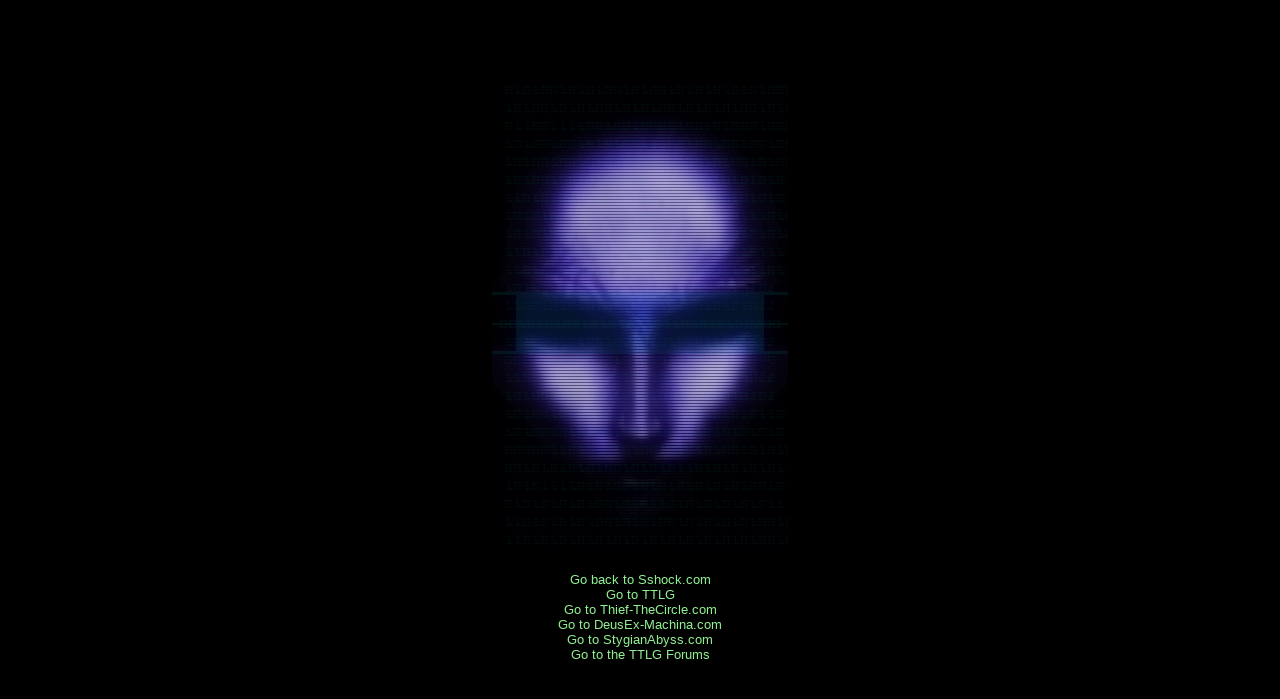

--- FILE ---
content_type: text/html; charset=UTF-8
request_url: http://sshock2.com/showimage.php?source=/fanworks/artwork/crion/alphashock.jpg
body_size: 1274
content:
<html>
<head>
	<title>SShock2.com Images</title>
	
	<STYLE>
		a:link  {text-decoration: none; font-family: Tahoma,arial,verdana,Helvetica; color: lightgreen}
		a:visited {text-decoration: none; font-family: Tahoma,arial,verdana,Helvetica; color: lightgreen}
		a:active {text-decoration: none; font-family: Tahoma,arial,verdana,Helvetica; color: white}
		a:hover {text-decoration: underline; font-family: Tahoma,arial,verdana,Helvetica; color: lightblue}
	
		.regular {
			font-family: tahoma;
			font-size: 10pt;
			color: white
		}	
	</STYLE>
	
</head>

<body bgcolor="black" text="lightblue" link="lightgreen" vlink="lightgreen" alink="lightgreen">

<br>
<center>
  <p>
<br>
<p>	
<img src="/fanworks/artwork/crion/alphashock.jpg">
<br>
  <p class="regular"> <a href="/" onClick="history.back()">Go 
    back to Sshock.com</a><br>
    <a href="http://www.ttlg.com">Go to TTLG</a><br>
    <a href="http://www.thief-thecircle.com">Go to Thief-TheCircle.com</a><br>
    <a href="http://www.deusex-machina.com">Go to DeusEx-Machina.com</a><br>
    <a href="http://www.stygianabyss.com">Go to StygianAbyss.com</a><br>
    <a href="http://www.ttlg.com/forums">Go to the TTLG Forums</a><br>
  </p>
</center>

</body>
</html>
